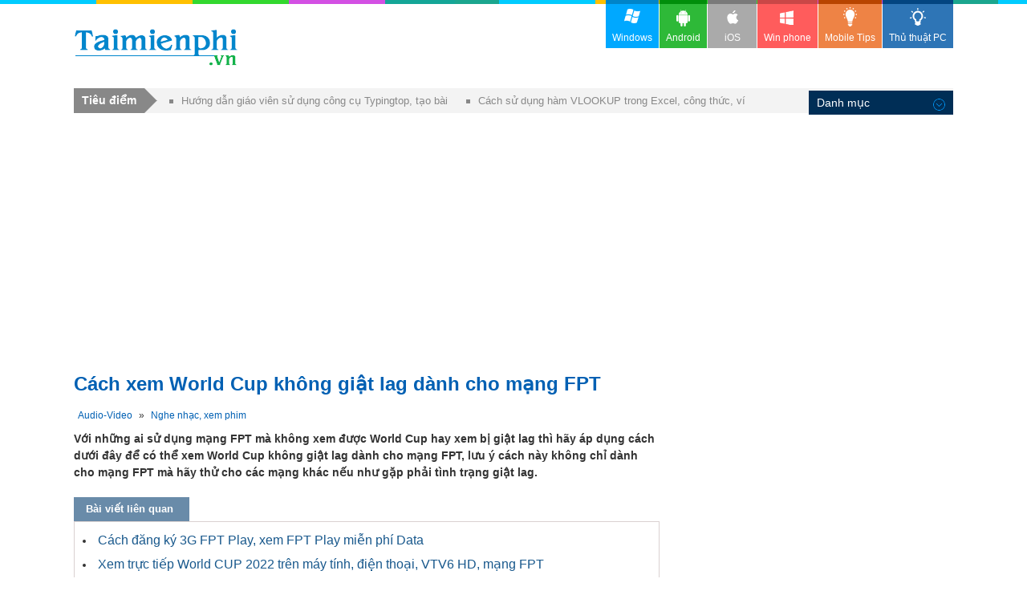

--- FILE ---
content_type: text/html; charset=utf-8
request_url: https://thuthuat.taimienphi.vn/cach-xem-world-cup-khong-giat-lag-danh-cho-mang-fpt-35840n.aspx
body_size: 9912
content:


<!DOCTYPE html PUBLIC "-//W3C//DTD XHTML 1.0 Transitional//EN" "http://www.w3.org/TR/xhtml1/DTD/xhtml1-transitional.dtd">

<html xmlns="http://www.w3.org/1999/xhtml" >
<head id="head"><meta name="viewport" content="width=device-width, initial-scale=1" /><meta property="fb:app_id" content="1423102994615912" />
 

<link rel="stylesheet" type="text/css" href="https://imgt.taimienphi.vn/css/th_style1811.css?ver=vx20241205" /><link rel="shortcut icon" type="image/x-icon" href="https://imgt.taimienphi.vn/images/logo/favico.ico" /><script type="text/javascript" async="async" src="https://imgt.taimienphi.vn/js/jquery-1.7.1.min.js?ver=vx20241205"></script><meta name="keywords" content="xem world cup khong giat lag mang fpt" /><meta name="description" content="xem world cup khong giat lag mang fpt, Cách xem World Cup 2018 không giật lag dành cho mạng FPT" /><link href="https://thuthuat.taimienphi.vn/cach-xem-world-cup-khong-giat-lag-danh-cho-mang-fpt-35840n.aspx" rel="canonical" type="text/html" /><link href="https://thuthuat.taimienphi.vn/cach-xem-world-cup-khong-giat-lag-danh-cho-mang-fpt-35840n.aspx?ampok=1" rel="amphtml" /><meta property="og:title" content="[TaiMienPhi.Vn] Cách xem World Cup 2018 không giật lag dành cho mạng FPT" /><meta property="og:description" content="xem world cup khong giat lag mang fpt, Cách xem World Cup 2018 không giật lag dành cho mạng FPT" /><meta property="og:image" content="https://thuthuat.taimienphi.vn/cf/ticon/35840.jpg" /><title>
	Cách xem World Cup 2018 không giật lag dành cho mạng FPT
</title></head>
<body>
   
    <form method="post" action="./cach-xem-world-cup-khong-giat-lag-danh-cho-mang-fpt-35840n.aspx" id="form1">
<div class="aspNetHidden">
<input type="hidden" name="__VIEWSTATE" id="__VIEWSTATE" value="/wEPDwUKLTM4NTg5NTE2NGRk0gA/b4m/gcI81NYpgtS2MwDEeV3s6kHvL3QNZBJ0kSQ=" />
</div>

<div class="aspNetHidden">

	<input type="hidden" name="__VIEWSTATEGENERATOR" id="__VIEWSTATEGENERATOR" value="CA599B58" />
</div> 
  
<div class="t">
	<div class="th">
    	<div class="thm clearfix">
        	<a href="https://taimienphi.vn" class="logo">download </a>
           
            <div class="ggml"><div id="google_translate_element"></div>
            <script type="text/javascript">
                                                                              function googleTranslateElementInit() {
                                                                                  new google.translate.TranslateElement({ pageLanguage: 'vi', layout: google.translate.TranslateElement.InlineLayout.SIMPLE, gaTrack: true, gaId: 'UA-43176024-2' }, 'google_translate_element');
                                                                              }
        </script>
            </div>
        </div>
    </div>
   
</div>

<div class="m clearfix" id="overTop">
<div class="menucenter">
</div>
	  
 <div id="cph1_googlescript"> 
        <script src="https://pagead2.googlesyndication.com/pagead/js/adsbygoogle.js"></script>
        <script>
            (adsbygoogle = window.adsbygoogle || []).push({
                google_ad_client: "ca-pub-6672418683212757",
                enable_page_level_ads: true
            });
        </script>
    </div>

      <div id="cph1_gatop0" class="gabody1">
    <!--aid:51--><script async src="https://pagead2.googlesyndication.com/pagead/js/adsbygoogle.js?client=ca-pub-6672418683212757"     crossorigin="anonymous"></script><!-- taimienphi-download-2023 --><ins class="adsbygoogle"     style="display:block"     data-ad-client="ca-pub-6672418683212757"     data-ad-slot="4214636972"     data-ad-format="auto"     data-full-width-responsive="true"></ins><script>     (adsbygoogle = window.adsbygoogle || []).push({});</script>
    </div>
  	<div class="ma clearfix">
   	</div>  
	<div class="ml l" >
	
	  
   	  <h1  class="hh6">Cách xem World Cup không giật lag dành cho mạng FPT</h1>
        
   
        <p class="link"> <a href='https://thuthuat.taimienphi.vn/canews_thu-thuat-audio-video-7.aspx' >Audio-Video</a> » <a href='https://thuthuat.taimienphi.vn/canews_nghe-nhac-xem-phim-36.aspx' class='acN'>Nghe nhạc, xem phim</a></p>
        <div class="cl"></div>
      <div class="des3 clearfix">
        <div class="shortdes clearfix">
         	 <strong>Với những ai sử dụng mạng FPT mà không xem được World Cup hay xem bị giật lag thì hãy áp dụng cách dưới đây để có thể xem World Cup không giật lag dành cho mạng FPT, lưu ý cách này không chỉ dành cho mạng FPT mà hãy thử cho các mạng khác nếu như gặp phải tình trạng giật lag.<br /></strong>
        </div>
        <div id="cph1_newsrel">
          <p class="tit9 clearfix" ><span>Bài viết liên quan</span></p>
             <div style="border: 1px solid #dad1d1;padding-left:10px;padding-bottom:5px;">
                 <div class="newsrel">
                     <ul class='ulf1 clearfix'>  <li><a href='/cach-dang-ky-3g-fpt-play-xem-pft-play-mien-phi-data-23865n.aspx' >Cách đăng ký 3G FPT Play, xem FPT Play miễn phí Data</a></li> <li><a href='/xem-tivi-online-bang-vlc-media-player-tren-mang-vnpt-fpt-viettel-434n.aspx' >Xem trực tiếp World CUP 2022 trên máy tính, điện thoại, VTV6 HD, mạng FPT</a></li> <li><a href='/cach-xem-world-cup-2022-khong-can-wifi-3g-72576n.aspx' >Cách xem World Cup 2022 không cần Wifi, 3G</a></li> <li><a href='/danh-sach-kenh-xem-livestream-world-cup-2018-35661n.aspx' >Danh sách kênh xem livestream World Cup 2018</a></li> <li><a href='/danh-sach-website-xem-world-cup-2022-72574n.aspx' >Danh sách Website xem World Cup 2022</a></li></ul>
                </div>
            </div>
        </div>
        <div id="cph1_gatop" class="gabody1"><!--aid:57--><div align="center" style="padding-top:10px;margin-bottom:5px;"><script async src="https://pagead2.googlesyndication.com/pagead/js/adsbygoogle.js?client=ca-pub-6672418683212757"     crossorigin="anonymous"></script><!-- taimienphi-download-2023 --><ins class="adsbygoogle"     style="display:block"     data-ad-client="ca-pub-6672418683212757"     data-ad-slot="4214636972"     data-ad-format="auto"     data-full-width-responsive="true"></ins><script>     (adsbygoogle = window.adsbygoogle || []).push({});</script></div>
         
         </div>
        <div class='cl' id='startrel'></div>
       <div id='relshow' style='width: 720px;display: block;position: absolute;'></div>
       
         	 <p>Taimienphi.vn đã từng hướng dẫn các bạn rất nhiều cách để xem trực tiếp World Cup 2018, tuy nhiên đã có vấn đề xảy ra với những ai sử dụng mạng FPT khi <strong><a href="https://thuthuat.taimienphi.vn/cach-xem-truc-tiep-world-cup-2018-35378n.aspx" target="_blank">xem trực tiếp World Cup 2018</a></strong> bị giật lag, vậy làm thế nào để <strong>xem World Cup không giật lag dành cho mạng FPT </strong>bây giờ ?</p><p><img alt="cach xem world cup khong giat lag danh cho mang fpt" height="280" src="https://imgt.taimienphi.vn/cf/Images/vi/2018/6/19/cach-xem-world-cup-khong-giat-lag-danh-cho-mang-fpt.jpg" width="500"></p><p>=><strong><a href="https://thuthuat.taimienphi.vn/lich-thi-dau-world-cup-2018-35380n.aspx" target="_blank">Lịch thi đấu World Cup 2018</a></strong></p><p>Rất đơn giản nếu như chúng ta sử dụng VLC Media Player để có thể xem World Cup không giật lag dành cho mạng FPT. Tuy vậy không phải cứ cài VLC Media Player là chúng ta có thể xem World Cup không giật lag dành cho mạng FPT. Cụ thể cách cài VLC Media Player và ứng dụng nó để xem World Cup 2018 ra sao hãy xem hướng dẫn dưới đây.</p><p><h2><u><strong>Hướng dẫn xem World Cup không giật lag dành cho mạng FPT</strong></u></h2><p>- Tải và xem hướng dẫn <a href="https://thuthuat.taimienphi.vn/cai-dat-vlc-media-player-11n.aspx" target="_blank"><strong>cài VLC Media Player</strong></a> tại đây.<br>- Tải Plugin hỗ trợ cho VLC Media Player mang tên <a href="https://taimienphi.vn/download-octoshape-5284" target="_blank"><strong>Octoshape</strong></a> tại đây, download Octoshape.<br>- Tải List kênh cho VLC Media Player tại đây <a href="https://taimienphi.vn/download-list-kenh-vlc-71058" target="_blank"><strong>List Kênh VLC</strong></a></p><p><strong>Lưu ý trước khi thực hiện:</strong></p><p>- Mở luồng iTV trên đường truyền ADSL, nếu chưa kích hoạt bạn có thể nhờ sự trợ giúp của tổng đài. Bạn có thể thử nếu như làm xong các cách dưới mà không xem được truyền hình FPT.<br>- Máy tính kết nối với modem bằng mạng dây, WiFi cũng tốt nhưng sẽ không ổn định bằng mạng dây.<br>- Tắt firewall đi trong trường hợp không xem được VLC Media Player sau khi đã làm theo hướng dẫn dưới đây. Chúng tôi sẽ hướng dẫn bạn cách tắt để biết trong trường hợp gặp lỗi.</p><p><strong><em>Bước 1: </em></strong>bạn nhấn tổ hợp phím <strong>Windows + R </strong>và gõ <strong>firewall.cpl </strong>để truy cập vào FireWall trên máy tính.</p><p><img alt="cach xem world cup khong giat lag danh cho mang fpt 2" height="272" src="http://i1.taimienphi.vn/tmp/cf/aut/cach-xem-world-cup-khong-giat-lag-danh-cho-mang-fpt-1.jpg" width="456"></p><p><strong><em>Bước 2: </em></strong>Tại đây bạn lựa chọn <strong>Turn Windows Defender Firewall on or off </strong>để tiến hành tắt Fire Wall trên máy tính.</p><p><img alt="cach xem world cup khong giat lag danh cho mang fpt 3" height="328" src="https://i1.taimienphi.vn/Images/thumb.gif" width="500" data-original="https://imgt.taimienphi.vn/cf/Images/vi/2018/6/19/cach-xem-world-cup-khong-giat-lag-danh-cho-mang-fpt-2.jpg" class="lazy"></p><p><strong><em>Bước 3: </em></strong>Tại đây bạn chỉ cần chọn cả 2 dòng <strong>Turn off </strong>rồi xác nhận <strong>OK </strong>là xong.</p><p><img alt="cach xem world cup khong giat lag danh cho mang fpt 4" height="328" src="https://i1.taimienphi.vn/Images/thumb.gif" width="500" data-original="https://imgt.taimienphi.vn/cf/Images/vi/2018/6/19/cach-xem-world-cup-khong-giat-lag-danh-cho-mang-fpt-3.jpg" class="lazy"></p><p><h3><u><strong>Xem World Cup không giật lag dành cho mạng FPT</strong></u></h3><p><strong><em>Bước 1: </em></strong>Với cách cài VLC bạn có thể xem ở trên, còn <strong>Octoshape </strong>bạn mở ra và nhấn <strong>Accept </strong>rồi tiến hành cài Plugin này. Lưu ý tắt VLC trước khi cài cái này vào máy tính nhé.</p><p><img alt="cach xem world cup khong giat lag danh cho mang fpt 5" height="400" src="https://i1.taimienphi.vn/Images/thumb.gif" width="500" data-original="https://imgt.taimienphi.vn/cf/Images/vi/2018/6/19/cach-xem-world-cup-khong-giat-lag-danh-cho-mang-fpt-4.jpg" class="lazy"></p><p><strong><em>Bước 2: </em></strong>Nếu như bạn đã cài trước đó rồi sẽ có thông báo như dưới đây, lúc này bạn chỉ cần nhấn <strong>OK </strong>là xong.</p><p><img alt="cach xem world cup khong giat lag danh cho mang fpt 6" height="255" src="https://i1.taimienphi.vn/Images/thumb.gif" width="500" data-original="https://imgt.taimienphi.vn/cf/Images/vi/2018/6/19/cach-xem-world-cup-khong-giat-lag-danh-cho-mang-fpt-5.jpg" class="lazy"></p><p><strong><em>Bước 3: </em></strong>Tiến hành giải nén List kênh cho VLC mà bạn tải ở trên sau đó mở <strong>VLC Media Player </strong>chọn <strong>Media </strong>> chọn tiếp <strong>Open File...</strong></p><p><img alt="cach xem world cup khong giat lag danh cho mang fpt 7" height="381" src="https://i1.taimienphi.vn/Images/thumb.gif" width="500" data-original="https://imgt.taimienphi.vn/cf/Images/vi/2018/6/19/cach-xem-world-cup-khong-giat-lag-danh-cho-mang-fpt-6.jpg" class="lazy"></p><p><strong><em>Bước 4: </em></strong>Tại đây bạn lựa chọn đến List kênh VLC mà bạn đã giải nén ra trước đó.</p><p><img alt="cach xem world cup khong giat lag danh cho mang fpt 8" height="300" src="https://i1.taimienphi.vn/Images/thumb.gif" width="500" data-original="https://imgt.taimienphi.vn/cf/Images/vi/2018/6/19/cach-xem-world-cup-khong-giat-lag-danh-cho-mang-fpt-7.jpg" class="lazy"></p><p><strong><em>Bước 5: </em></strong>Sau đó chọn <strong>View </strong>> chọn tiếp Playlist để hiển thị danh sách vừa thêm vào.</p><p><img alt="cach xem world cup khong giat lag danh cho mang fpt 9" height="365" src="https://i1.taimienphi.vn/Images/thumb.gif" width="500" data-original="https://imgt.taimienphi.vn/cf/Images/vi/2018/6/19/cach-xem-world-cup-khong-giat-lag-danh-cho-mang-fpt-8.jpg" class="lazy"></p><p>Có rất nhiều kênh cho bạn lựa chọn, cụ thể là <strong>VTV3 HD </strong>để xem các chương trình của VTV3 chẳng hạn.</p><p><img alt="cach xem world cup khong giat lag danh cho mang fpt 10" height="346" src="https://i1.taimienphi.vn/Images/thumb.gif" width="500" data-original="https://imgt.taimienphi.vn/cf/Images/vi/2018/6/19/cach-xem-world-cup-khong-giat-lag-danh-cho-mang-fpt-9.jpg" class="lazy"></p><p>Bạn sẽ thấy được chất lượng xem rất tốt, độ nét cao và đường truyền ổn định.</p><p><img alt="cach xem world cup khong giat lag danh cho mang fpt 11" height="339" src="https://i1.taimienphi.vn/Images/thumb.gif" width="500" data-original="https://imgt.taimienphi.vn/cf/Images/vi/2018/6/19/cach-xem-world-cup-khong-giat-lag-danh-cho-mang-fpt-10.jpg" class="lazy"></p><p>Còn nếu bạn muốn xem World Cup không giật lag dành cho mạng FPT hãy chọn lại kênh <strong>VTV6 HD</strong>.</p><p><img alt="cach xem world cup khong giat lag danh cho mang fpt 12" height="312" src="https://i1.taimienphi.vn/Images/thumb.gif" width="500" data-original="https://imgt.taimienphi.vn/cf/Images/vi/2018/6/19/cach-xem-world-cup-khong-giat-lag-danh-cho-mang-fpt-11.jpg" class="lazy"></p><p>Để thưởng thức các trận đấu World Cup 2018 chất lượng tốt nhất với VLC Media Player.</p><p>Với hướng dẫn trên bạn đọc hoàn toàn có thể dễ dàng xem World Cup không giật lag dành cho mạng FPT, không chỉ cho mạng FPT mà còn cho các nhà mạng khác ngoài FPT đều có thể áp dụng cách trên để xem World Cup 2018 trọn vẹn không bị can thiệp bởi giật hay lag.</p><p><span style='color:#f1ffff;font-size:4px'> https://thuthuat.taimienphi.vn/cach-xem-world-cup-khong-giat-lag-danh-cho-mang-fpt-35840n.aspx </span><br>Với những ai không có thời gian xem trên máy tính hay tivi có thể áp dụng cách sau để xem World Cup 2018 trên điện thoại, tham khảo hướng dẫn sau đây để <a href="https://thuthuat.taimienphi.vn/cach-xem-world-cup-2018-truc-tiep-tren-dien-thoai-35379n.aspx" target="_blank"><strong>xem World Cup 2018 trên điện thoại</strong></a> trực tiếp ra sao nhé.</p><!--AMPOK-->
   	  </div>
        <div id='endshow'></div> 
        <p class="info4"><b>Tác giả: </b><a href="https://thuthuat.taimienphi.vn/tacgia/Nguy%e1%bb%85n+Long+Th%e1%bb%8bnh.aspx" rel="nofollow" class="auth"><b>Nguyễn Long Thịnh</b></a> 
            &nbsp;&nbsp;&nbsp;<span><span class="trating"> (</span><span >4.0</span>★- <span id="totalvote"  >14</span> đánh giá)&nbsp;
                  
           </span><span class="trating">  ĐG của bạn?   <span id="showrank" class="irating" data-id="35840" data-rating="3" data-status="open"></span></span>
         </p>
          
        <div style="float:right;margint-top:5px;margin-bottom:5px;">   
            <div class="fb-like likebox"
                data-href="https://www.facebook.com/taimienphi.vn"
                data-layout="button_count" data-action="like"
                                 data-size="large" data-show-faces="false" data-share="false"></div> 
                                 &nbsp;&nbsp;
            <div class="fb-like" data-href="https://thuthuat.taimienphi.vn/cach-xem-world-cup-khong-giat-lag-danh-cho-mang-fpt-35840n.aspx"  data-size="large" data-layout="button_count" data-action="like" data-show-faces="false" data-share="true"></div>
                                 </div>
    <div class="cl"></div>
        <div id="cph1_gacenter2">
    <!--aid:48--><div style="margin-top:10px;margin-bottom:10px;max-height:210px;"><script async src="https://pagead2.googlesyndication.com/pagead/js/adsbygoogle.js?client=ca-pub-6672418683212757"     crossorigin="anonymous"></script><ins class="adsbygoogle"     style="display:block"     data-ad-format="autorelaxed"     data-ad-client="ca-pub-6672418683212757"     data-ad-slot="1309750968"></ins><script>     (adsbygoogle = window.adsbygoogle || []).push({});</script></div>    	</div>
    
     <p class="tit9 clearfix" ><span>Bài viết liên quan</span></p>
      <dl id="cph1_boxLq2" class="dl1 ma7 bxf1">
                <dd><a href='/phan-mem-xem-world-cup-35377n.aspx' >Phần mềm xem World Cup 2022</a></dd> <dd><a href='/cach-tiet-kiem-pin-khi-choi-game-perfect-world-vng-58421n.aspx' >Cách tiết kiệm pin khi chơi game Perfect World VNG</a></dd> <dd><a href='/huong-dan-cach-xem-world-cup-2018-truc-tuyen-35740n.aspx' >Hướng dẫn cách xem World Cup 2018 trực tuyến</a></dd> <dd><a href='/cach-thay-khung-anh-dai-dien-world-cup-2018-tren-facebook-35944n.aspx' >Cách thay khung ảnh đại diện World Cup 2018 trên Facebook</a></dd> <dd><a href='/cach-xem-truc-tiep-bong-da-world-cup-tren-may-tinh-va-dien-thoai-35955n.aspx' >Cách xem trực tiếp bóng đá World Cup trên máy tính và điện thoại</a></dd> 
        </dl>  
        
       <div id="fbcommentx"  data-order-by='reverse_time' data-width="728" data-href="https://thuthuat.taimienphi.vn/cach-xem-world-cup-khong-giat-lag-danh-cho-mang-fpt-35840n.aspx"  data-numposts="20" data-colorscheme="light"></div>

        
      	<div class="tagstext">Từ khoá liên quan:  <h4>xem world cup khong giat lag</h4>,  xem world cup cho mang fpt,  xem world cup 2018 truc tiep,  </div>
    </div>
  
     <div class="mr r" >
        <div id="cph1_garight1">
        <!--aid:29--><script async src="https://pagead2.googlesyndication.com/pagead/js/adsbygoogle.js?client=ca-pub-6672418683212757"     crossorigin="anonymous"></script><!-- taimienphi-download-2023 --><ins class="adsbygoogle"     style="display:block"     data-ad-client="ca-pub-6672418683212757"     data-ad-slot="4214636972"     data-ad-format="auto"     data-full-width-responsive="true"></ins><script>     (adsbygoogle = window.adsbygoogle || []).push({});</script><br /></div>	
        
        <div id="topR"> 
            <div id="cph1_boxSoft" class="bxb3">
                <div class="tit6">SOFT LIÊN QUAN</div>
                 <div class="ctagf1 clearfix">
                     <ul class='list'><li> <img src='https://i1.taimienphi.vn/tmp/cf/icon/noping.jpg' /> <p class='ques'> <h3><a href='https://taimienphi.vn/download-noping-69139' style='font-size:15pt' >NoPing</a></h3> <em>Giảm giật lag, tăng tốc chơi game</em></p><span class='softtxt'> NoPing là công cụ khá hữu ích dành cho các game thủ với tính năng giảm giật/lag khi chơi game. Download NoPing bạn sẽ được trải nghiệm một số game online đang hot như Overwatch, Dirty Bomb, Heroes and Generals, Robocraft, World of Warcraft, Rust, <a href="https://taimienphi.vn/download-playerunknown-s-battlegrounds-35158">PUBG</a> ... một cách mượt mà nhất. Đặc biệt đang được mở cửa miễn phí vô thời hạn cho nhiều quốc gia trong đó có Việt Nam.</span></li></ul><ul class='tagf3'><li><a href='https://taimienphi.vn/download-2018-fifa-world-cup-russia-72577' >2018 FIFA World Cup Russia</a><span> Cập nhật tin tức giải bóng đá vô địch thế giới 2018</span> <img  src='https://i1.taimienphi.vn/tmp/cf/icon/2018-fifa-world-cup-russia_w24.jpg'   /><i></i></li><li><a href='https://taimienphi.vn/download-lich-thi-dau-world-cup-8566' >Lịch thi đấu World Cup</a><span> Thời gian, địa điểm thi đấu cup bóng đá thế giới</span> <img  src='https://i1.taimienphi.vn/tmp/cf/icon/lich-thi-dau-world-cup_w24.jpg'   /><i></i></li><li><a href='https://taimienphi.vn/download-hi-fpt-71133' >Hi FPT</a><span> Quản lý mạng FPT trên điện thoại</span> <img  src='https://i1.taimienphi.vn/tmp/cf/icon/hi-fpt_w24.jpg'   /><i></i></li><li><a href='https://taimienphi.vn/download-live-soccer-tv-72524' >Live Soccer TV</a><span> Xem lịch thi đấu World Cup 2018</span> <img  src='https://i1.taimienphi.vn/tmp/cf/icon/live-soccer-tv_w24.jpg'   /><i></i></li><li><a href='https://taimienphi.vn/download-onefootball-soccer-news-72574' >Onefootball Soccer News</a><span> Xem tin tức bóng đá, World Cup 2018</span> <img  src='https://i1.taimienphi.vn/tmp/cf/icon/onefootball-soccer-news_w24.jpg'   /><i></i></li></ul>
                 </div>
             </div>
           
            <!--aid:30-->	
            <div class='bx bxb3'><h4 class='tit6'>ĐỌC NHIỀU</h4><ul class='nav2'>
               <li><a href='https://thuthuat.taimienphi.vn/tang-am-luong-loa-may-tinh-bang-dfx-audio-enhancer-7641n.aspx'>Hướng dẫn Tăng âm lượng loa bằng DFX Audio Enhancer, kích volume loa máy tính</a></li><li><a href='https://thuthuat.taimienphi.vn/su-dung-zing-mp3-13476n.aspx'>Sử dụng Zing MP3 nghe, tải nhạc chất lượng cao</a></li><li><a href='https://thuthuat.taimienphi.vn/cach-xem-phim-quynh-bup-be-tren-may-tinh-36289n.aspx'>Cách xem phim Quỳnh búp bê trên máy tính</a></li><li><a href='https://thuthuat.taimienphi.vn/cach-xem-truyen-hinh-voi-sopcast-8n.aspx'>Sopcast - Xem truyền hình trực tuyến chất lượng cao</a></li><li><a href='https://thuthuat.taimienphi.vn/huong-dan-cai-dat-sopcast-78n.aspx'>Cách cài SopCast, Setup Sopcast xem bóng đá trực tuyến</a></li> 
                 <li><a  href='https://thuthuat.taimienphi.vn/cach-doi-diem-thuong-techcombank-rewards-77916n.aspx'>Cách đổi điểm thưởng Techcombank Rewards nhận tiền, lấy Voucher</a></li><li><a  href='https://thuthuat.taimienphi.vn/go-viet-m2-m3-met-vuong-met-khoi-trong-word-4296n.aspx'>Cách gõ m2 m3 trong Word, Excel, Powerpoint dễ dàng</a></li><li><a  href='https://thuthuat.taimienphi.vn/them-bot-hang-hoac-cot-trong-excel-2017n.aspx'>Cách thêm và xóa hàng và cột trong Excel nhanh chóng</a></li> 
             </ul></div>
          </div>
          
          
            <!--aid:35-->	
            <div class="bx bxb4">
        	    <h4 class="tit7">Tin Mới</h4>
                <ul class="listq">
               <li><p class='ques'><a  href='https://thuthuat.taimienphi.vn/cach-xem-bong-da-truc-tuyen-tren-may-tinh-laptop-dien-thoai-35915n.aspx'>Cách xem bóng đá trực tuyến trên máy tính, laptop, điện thoại</a></p><p class='des'>Với công nghệ hiện đại, <a href="https://thuthuat.taimienphi.vn/cach-xem-bong-da-truc-tuyen-tren-may-tinh-laptop-dien-thoai-35915n.aspx" target="_blank">xem bóng đá trực tuyến</a> trên máy tính, laptop, điện thoại trở nên dễ dàng và thuận tiện hơn bao giờ hết. Bạn có thể xem trực tiếp các trận đấu với chất lượng hình ảnh và âm thanh cao, bất kể bạn đang ở đâu, chỉ cần có kết nối mạng ổn định.<br /><br /></p></li><li><p class='ques'><a  href='https://thuthuat.taimienphi.vn/nghe-nhac-xem-phim-tren-winamp-1682n.aspx'>Hướng dẫn nghe nhạc, xem phim trên Winamp</a></p><p class='des'>Winamp là trình phát media quen thuộc, được nhiều người dùng lựa chọn để thay thế Windows Media Player. Phần mềm này hỗ trợ nhiều định dạng âm thanh và video, mang đến trải nghiệm nghe nhạc, xem phim hiệu quả.</p></li><li><p class='ques'><a  href='https://thuthuat.taimienphi.vn/cai-dat-su-dung-fre-mp4-player-3739n.aspx'>Hướng dẫn cài đặt và sử dụng Free MP4 Player</a></p><p class='des'>Free MP4 Player là một trình phát video chuyên dụng, hỗ trợ xem phim và nghe nhạc định dạng MP4 với chất lượng tốt, hoàn toàn miễn phí. Phần mềm có giao diện đơn giản, dễ sử dụng, giúp bạn trải nghiệm nội dung giải trí</p></li><li><p class='ques'><a  href='https://thuthuat.taimienphi.vn/cach-tinh-dien-tich-hinh-thoi-chu-vi-hinh-thoi-cong-thuc-tinh-22973n.aspx'>Công thức tính diện tích hình thoi, chu vi hình thoi kèm ví dụ</a></p><p class='des'>Taimienphi sẽ cùng các em khám phá cách tính diện tích và chu vi của tứ giác, đặc biệt là <a target="_blank" href="https://thuthuat.taimienphi.vn/cach-tinh-dien-tich-hinh-thoi-chu-vi-hinh-thoi-cong-thuc-tinh-22973n.aspx">công thức tính diện tích hình thoi</a>. Bài viết không chỉ cung cấp lý thuyết mà còn có những ví dụ minh họa dễ hiểu, giúp các em tự tin áp dụng vào bài tập trong SGK<br /></p></li> 
             
                </ul>
            </div> <!--aid:36--><p>	<iframe height="600" scrolling="no" src="https://xads.joboko.com/getadsframe.aspx?size=300x600&dha=1&cpid=vHAvBPadvhoiife9c&bckcpid=a3KcjqKcXcYhbSf3U&bcksize=300x600" style="border: currentColor; border-image: none; width: 100%;"></iframe></p>	
            <div class="cl"></div>
            <div id="cph1_truotads">
            <div id='rightstick' style=' display: block; position: absolute; text-align:center;padding-top:10px;'>

            </div>
           </div>
             
            
      </div>
   


<div id="fb-root"></div>

<div id="social" style="">
      <div class="fb-like likebox"
                                 data-href="https://www.facebook.com/taimienphi.vn"
                                 data-layout="box_count" data-action="like"
                                 data-size="large" data-show-faces="false" data-share="false"></div>

    <div class="fb-like likebox" data-href="https://thuthuat.taimienphi.vn/cach-xem-world-cup-khong-giat-lag-danh-cho-mang-fpt-35840n.aspx" data-layout="box_count" data-size="large" data-action="like" data-show-faces="true" data-share="true"></div>
      <br />
      <div>
        <a href="#fbcommentx" rel="nofollow"><img class="cmticon" width="48px" /></a>
      </div>
   </div>
    <script type="text/javascript"> 
        var tkid='50EEEBF7A30ADEED766497DE0BD757D9'; 
    </script>

<script type="application/ld+json">
{
   "@context":"https://schema.org",
   "@type":"AggregateRating",
   "ratingValue":"4.0",
   "ratingCount":"14",
   "itemReviewed":{
      "@type":"CreativeWorkSeries",
      "name":"Cách xem World Cup không giật lag dành cho mạng FPT",
      "image":"https://imgt.taimienphi.vn/cf/ticon/35840.jpg"
   }
}

</script> <script type="application/ld+json">{
   "@context":"http://schema.org",
   "@type":"Article",
   "mainEntityOfPage":"https://thuthuat.taimienphi.vn/cach-xem-world-cup-khong-giat-lag-danh-cho-mang-fpt-35840n.aspx",
   "headline":"Cách xem World Cup không giật lag dành cho mạng FPT",
   "image":"anhthumb",
   "datePublished":"6/19/2018 8:17:00 AM",
   "dateModified":"6/19/2018 8:19:11 AM",
   "author":{
      "@type":"Person",
      "name":"Nguyễn Long Thịnh"
   },
   "publisher":{
      "@type":"Organization",
      "name":"taimienphi.vn",
      "url":"https://thuthuat.taimienphi.vn",
      "logo":{
         "@type":"ImageObject",
         "url":"https://taimienphi.vn/images/logo.png"
      }
   },
   "description":"Với những ai sử dụng mạng FPT mà không xem được World Cup hay xem bị giật lag thì hãy áp dụng cách dưới đây để có thể xem World Cup không giật lag dành cho mạng FPT, lưu ý cách này không chỉ dành cho mạng FPT mà hãy thử cho các mạng khác nếu như gặp phải tình trạng giật lag."
}
</script> 

    </div>
   <div class="targetnews">
        <div class='shortn clearfix'><div class='dvcn'><p class='shortnh'><span>Tiêu điểm</span><em></em></p><p class='shortnt'><a href='https://thuthuat.taimienphi.vn/huong-dan-su-dung-cong-cu-typingtop-72004n.aspx'>Hướng dẫn giáo viên sử dụng công cụ Typingtop, tạo bài và giao bài</a><a href='https://thuthuat.taimienphi.vn/huong-dan-su-dung-ham-vlookup-trong-excel-633n.aspx'>Cách sử dụng hàm VLOOKUP trong Excel, công thức, ví dụ chi tiết</a></p></div></div>
   </div>
    <div class="menu">	<div>
      <!--aid:42-->  <ul class="clearfix">	<li>		<a class="win" href="https://taimienphi.vn"><em> </em>Windows</a></li>	<li>		<a class="andr" href="https://tmo.taimienphi.vn/android"><em> </em>Android</a></li>	<li>		<a class="ios" href="https://tmo.taimienphi.vn/ios"><em> </em>iOS</a></li>	<li>		<a class="winp" href="https://tmo.taimienphi.vn/winphone"><em> </em>Win phone</a></li>	<li>		<a class="tipm" href="https://9mobi.vn"><em> </em>Mobile Tips</a></li>	<li class="act">		<a class="tipc" href="https://thuthuat.taimienphi.vn"><em> </em>Thủ thuật PC</a></li></ul>
      	</div>
    </div>
      <div class="culn">
	    <ul class="uln">
            	<li>
                	<h4 class="titN">Danh mục<i>&nbsp;</i></h4>
                	    <ul class='nav'><li><a href='https://thuthuat.taimienphi.vn/canews_ban-quyen-mien-phi-10.aspx'>Bản quyền miễn phí</a></li><li><a href='https://thuthuat.taimienphi.vn/canews_thu-thuat-2.aspx'>Thủ thuật Internet</a></li><li><a href='https://thuthuat.taimienphi.vn/canews_thu-thuat-audio-video-7.aspx'>Audio-Video</a></li><li><a href='https://thuthuat.taimienphi.vn/canews_thu-thuat-anh-do-hoa-4.aspx'>Ảnh, đồ họa</a></li><li><a href='https://thuthuat.taimienphi.vn/canews_bao-ve-may-tinh-8.aspx'>Bảo vệ máy tính</a></li><li><a href='https://thuthuat.taimienphi.vn/canews_ung-dung-van-phong-9.aspx'>Ứng dụng văn phòng</a></li><li><a href='https://thuthuat.taimienphi.vn/canews_word-excel-powerpoint-11.aspx'>Word, Excel, PowerPoint</a></li><li><a href='https://thuthuat.taimienphi.vn/canews_thu-thuat-windows-10-93.aspx'>Thủ thuật Windows 10</a></li><li><a href='https://thuthuat.taimienphi.vn/canews_thu-thuat-windows-11-1325.aspx'>Thủ thuật Windows 11</a></li><li><a href='https://thuthuat.taimienphi.vn/canews_he-thong-may-tinh-35.aspx'>Hệ thống máy tính</a></li><li><a href='https://thuthuat.taimienphi.vn/canews_hoc-tap-giao-duc-77.aspx'>Học Tập - Giáo dục</a></li><li><a href='https://thuthuat.taimienphi.vn/canews_du-lieu-file-42.aspx'>Dữ liệu - File</a></li><li><a href='https://thuthuat.taimienphi.vn/canews_thu-thuat-phan-cung-6.aspx'>Phần cứng</a></li><li><a href='https://thuthuat.taimienphi.vn/canews_tin-tuc-cong-nghe-40.aspx'>Tin công nghệ</a></li><li><a href='https://thuthuat.taimienphi.vn/canews_thu-thuat-mobile-5.aspx'>Mobile</a></li><li><a href='https://thuthuat.taimienphi.vn/canews_chat-nhan-tin-video-call-12.aspx'>Chat, nhắn tin, video call</a></li><li><a href='https://thuthuat.taimienphi.vn/canews_game-75.aspx'>Game</a></li><li><a href='https://thuthuat.taimienphi.vn/canews_hoi-dap-76.aspx'>Hỏi - Đáp</a></li><li><a href='https://thuthuat.taimienphi.vn/canews_kien-thuc-chung-79.aspx'>Kiến thức chung</a></li><li><a href='https://thuthuat.taimienphi.vn/canews_thu-thuat-mac-102.aspx'>Thủ thuật Mac</a></li><li><a href='https://thuthuat.taimienphi.vn/canews_thu-thuat-linux-103.aspx'>Thủ thuật Linux</a></li><li><a href='https://thuthuat.taimienphi.vn/canews_ho-tro-doanh-nghiep-105.aspx'>Hỗ trợ doanh nghiệp</a></li><li><a href='https://thuthuat.taimienphi.vn/canews_loi-bai-hat-111.aspx'>Lời bài hát</a></li><li><a href='https://thuthuat.taimienphi.vn/canews_kien-thuc-cntt-121.aspx'>Kiến thức CNTT</a></li></li><li><a href='https://thuthuat.taimienphi.vn/canews_share-acc-vip-132.aspx'>Share Acc VIP</a></li></li></li></li><li><a href='https://thuthuat.taimienphi.vn/canews_dich-vu-nha-mang-1199.aspx'>Dịch vụ nhà mạng</a></li></li><li><a href='https://thuthuat.taimienphi.vn/canews_lich-chieu-phim-1239.aspx'>Lịch chiếu phim</a></li><li><a href='https://thuthuat.taimienphi.vn/canews_video-hot-1242.aspx'>Video hot</a></li><li><a href='https://thuthuat.taimienphi.vn/canews_danh-gia-1243.aspx'>Đánh giá</a></li><li><a href='https://thuthuat.taimienphi.vn/canews_ngay-le-ky-niem-1259.aspx'>Ngày lễ kỷ niệm</a></li><li><a href='https://thuthuat.taimienphi.vn/canews_trac-nghiem-1264.aspx'>Trắc nghiệm</a></li><li><a href='https://thuthuat.taimienphi.vn/canews_video-phim-1265.aspx'>Video, phim</a></li><li><a href='https://thuthuat.taimienphi.vn/canews_thu-thuat-zom-1328.aspx'>Thủ thuật Zoom</a></li><li><a href='https://thuthuat.taimienphi.vn/canews_thu-thuat-tiktok-1329.aspx'>Thủ thuật TikTok</a></li><li><a href='https://thuthuat.taimienphi.vn/canews_phap-luat-1330.aspx'>Pháp luật</a></li></ul><ul class='tempcat'><li><a href='https://thuthuat.taimienphi.vn/canews_ngan-hang-128.aspx'>Ngân hàng</a><li><a href='https://thuthuat.taimienphi.vn/canews_ket-qua-vietlott-136.aspx'>Kết quả Vietlott</a><li><a href='https://thuthuat.taimienphi.vn/canews_danh-ba-taxi-1175.aspx'>Danh bạ Taxi</a><li><a href='https://thuthuat.taimienphi.vn/canews_giai-ma-giac-mo-1192.aspx'>Giải mã giấc mơ</a><li><a href='https://thuthuat.taimienphi.vn/canews_status-1229.aspx'>Status</a></ul>
                </li>
            </ul>
     </div>
     <div class="b">
	
    <div class="bfs">
          <div class="bf clearfix">
            <!--aid:2--><p class="legal">	Copyright TAIMIENPHI.VN © 2018 - All rights reserved</p> 
          </div>
    </div>
     <div class="blinks">
        <ul class="blink clearfix">
    	    <li>
        	    <p>ĐIỀU KHOẢN &amp; ĐIỀU KIỆN</p>
                <ul>
            	      <li><a rel="nofollow" href="/help/about-us.htm">Giới thiệu</a></li>
                       <li><a rel="nofollow" href="/help/Privacy-policy.htm">Điều khoản sử dụng</a></li>
                       <li><a rel="nofollow" href="/help/security.htm">Chính sách bảo mật</a></li>
                        <li><a rel="nofollow" href="/help/dcma.htm">DCMA</a></li>
                       <li><a rel="nofollow" href="/help/contact-us.htm">Liên hệ</a></li>
                </ul>
            </li>
    	    <li>
        	    <p>Trợ giúp</p>
                <ul>
            	     <li><a rel="nofollow" href="/help/save-install.htm">Hướng dẫn cài đặt phần mềm</a></li>
                   <li><a rel="nofollow" href="/help/uninstall-remove.htm">Hướng dẫn xoá/gỡ phần mềm</a></li> 
                   <li><a rel="nofollow" href="https://taimienphi.vn/Uploadsoft.aspx">Upload apps, softs</a></li> 
                </ul>
            </li>
    	    <li>
                <!-- <a href="//www.dmca.com/Protection/Status.aspx?ID=0d3e93c3-32cf-4726-9513-a16565b5419b" title="DMCA.com Protection Status" class="dmca-badge"> <img src ="https://images.dmca.com/Badges/dmca_protected_sml_120m.png?ID=0d3e93c3-32cf-4726-9513-a16565b5419b"  alt="DMCA.com Protection Status" /></a>  <script src="https://images.dmca.com/Badges/DMCABadgeHelper.min.js"> </script> -->
                
        	    <ul class="social">
			    <li><a class="fb" rel="nofollow" title="Facebook page" target="_blank" rel="nofollow" href="https://facebook.com/taimienphi.vn">Facebook</a></li>		
                <li><a title="Google +" class="gg" target="_blank" rel="publisher" href="https://plus.google.com/110749430077828635378">google+ Taimienphi</a></li>		
               
            </ul>
            </li>
        </ul>
    </div>
     <!--aid:31-->
</div>


 
        
        
        
        
        

    </form>
<script defer src="https://static.cloudflareinsights.com/beacon.min.js/vcd15cbe7772f49c399c6a5babf22c1241717689176015" integrity="sha512-ZpsOmlRQV6y907TI0dKBHq9Md29nnaEIPlkf84rnaERnq6zvWvPUqr2ft8M1aS28oN72PdrCzSjY4U6VaAw1EQ==" data-cf-beacon='{"version":"2024.11.0","token":"e8cf211380fa4311b22d412e74acb1c4","r":1,"server_timing":{"name":{"cfCacheStatus":true,"cfEdge":true,"cfExtPri":true,"cfL4":true,"cfOrigin":true,"cfSpeedBrain":true},"location_startswith":null}}' crossorigin="anonymous"></script>
</body>
</html>


--- FILE ---
content_type: text/html; charset=utf-8
request_url: https://www.google.com/recaptcha/api2/aframe
body_size: 269
content:
<!DOCTYPE HTML><html><head><meta http-equiv="content-type" content="text/html; charset=UTF-8"></head><body><script nonce="OfT_bbTPqv4XFnmjIuvq5Q">/** Anti-fraud and anti-abuse applications only. See google.com/recaptcha */ try{var clients={'sodar':'https://pagead2.googlesyndication.com/pagead/sodar?'};window.addEventListener("message",function(a){try{if(a.source===window.parent){var b=JSON.parse(a.data);var c=clients[b['id']];if(c){var d=document.createElement('img');d.src=c+b['params']+'&rc='+(localStorage.getItem("rc::a")?sessionStorage.getItem("rc::b"):"");window.document.body.appendChild(d);sessionStorage.setItem("rc::e",parseInt(sessionStorage.getItem("rc::e")||0)+1);localStorage.setItem("rc::h",'1763269204065');}}}catch(b){}});window.parent.postMessage("_grecaptcha_ready", "*");}catch(b){}</script></body></html>